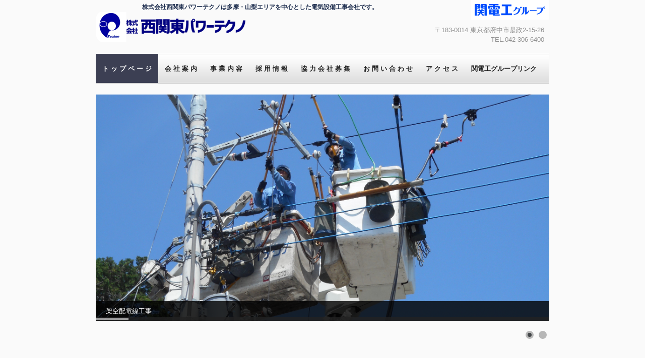

--- FILE ---
content_type: text/html
request_url: http://nishikanto-pt.com/index.html
body_size: 6187
content:
<!DOCTYPE html>
<html lang="ja">
<head>
<meta charset="UTF-8">
<meta name="viewport" content="width=device-width, initial-scale=1">
<title>株式会社西関東パワーテクノ | 株式会社西関東パワーテクノは多摩・山梨エリアを中心とした電気設備工事会社です。</title><!--[if lt IE 9]>
<script src="html5.js" type="text/javascript"></script>
<![endif]-->
<script type="text/javascript" src="img/jquery.min.js"></script>
<link rel="stylesheet" type="text/css" href="img/camera.css">
<script type="text/javascript" src="img/jquery.mobile.customized.min.js"></script> <script type="text/javascript" src="img/camera.min.js"></script> <script type="text/javascript" src="img/jquery.easing.1.3.js"></script> <script><!--
jQuery(function(){jQuery( '#hpb-slideshow-sp-photo-motion-1' ).camera({ fx: 'random', loader: 'bar', pagination: true, thumbnails: false, hover: true, navigation: true, playPause: true, time: 3000, height: '50%', portrait: false, minHeight: '0px' });});
--></script>
<link rel="stylesheet" type="text/css" href="style.css"></head>
<body class="basic2 home" id="hpb-sp-20-0001-02">
<div id="page" class="site">
<header id="masthead" class="site-header sp-part-top sp-header2" role="banner">
<div id="masthead-inner" class="sp-part-top sp-header-inner"><a style="display: block"><img id="sp-image-1" src="img/image3.JPG" class="sp-part-top sp-image"></a>
<div id="sp-site-branding2-1" class="sp-part-top sp-site-branding2">
<h1 class="site-title sp-part-top sp-site-title" id=""><a href="index.html">株式会社西関東パワーテクノ</a></h1>
<h2 class="site-description sp-part-top sp-catchphrase" id="">株式会社西関東パワーテクノは多摩・山梨エリアを中心とした電気設備工事会社です。</h2>
<div class="extra sp-part-top sp-site-branding-extra" id="sp-site-branding-extra-1">
<p class="paragraph">〒183-0014 東京都府中市是政2-15-26</p>
<p class="paragraph">TEL.042-306-6400</p></div></div></div></header>
<div id="main" class="site-main sp-part-top sp-main">
<div id="contenthead" class="sp-part-top sp-content-header">
<nav id="sp-site-navigation-1" class="navigation-main button-menu sp-part-top sp-site-navigation horizontal" role="navigation">
<h1 class="menu-toggle">メニュー</h1>
<div class="screen-reader-text skip-link"><a title="コンテンツへスキップ" href="#content">コンテンツへスキップ</a></div>
<ul id="menu-mainnav">
  <li class="menu-item current_page_item"><a href="index.html">ト ッ プ ペ ー ジ</a>
  <li class="menu-item"><a href="concept.html">会 社 案 内</a>
  <li class="menu-item"><a href="facilities.html">事 業 内 容</a>
  <li class="menu-item"><a href="recruit.html">採 用 情 報</a>
  <li class="menu-item"><a href="contact.html">協 力 会 社 募 集</a>
  <li class="menu-item"><a href="contact1.html">お 問 い 合 わ せ</a>
  <li class="menu-item"><a href="access.html">ア ク セ ス</a>
  <li class="menu-item"><a href="law.html">関電工グループリンク</a></ul></nav>
<div id="sp-photo-motion-1" class="sp-part-top sp-photo-motion">
<div id="hpb-slideshow-sp-photo-motion-1" data-height-ratio="50" data-bgsize-contain="false">
<div data-src="img/DSCN3.JPG" data-link="facilities.html">
<div class="camera_caption">架空配電線工事</div>
</div>
<div data-src="img/image7.jpg" data-link="facilities.html">
<div class="camera_caption">地中配電線工事</div>
</div></div></div></div>
<div id="main-inner">
<div id="primary" class="content-area">
<div id="content" class="site-content sp-part-top sp-content page-toppage" role="main">
<header id="sp-page-title-1" class="entry-header sp-part-top sp-page-title">
<h1 class="entry-title">ト ッ プ ペ ー ジ</h1></header>
<article>
<div id="page-content" class="sp-part-top sp-block-container">
<p class="large paragraph">株式会社西関東パワーテクノは多摩地区・山梨県内を中心とした関電工グループの電力設備工事、無電柱化工事に伴う土木・舗装工事を行う会社です。</p>
<p class="large paragraph"> </p>
<p class="large paragraph"> </p>
<dl id="sp-definition-list-1" class="sp-part-top sp-definition-list">
  <dt>トピックス
  <dd> 
  <dt>２０１７年１１月１７日
  <dd>建設業の許可を取得しました。
  <dt>２０１８年　１月　１日
  <dd>㈱関工パワーテクノの多摩地域・山梨地域及び㈱多摩ケイテクノの配電線部門の継承を受けて営業を開始しました。
  <dt>２０１８年１０月　１日
  <dd> 
  <dd> 
  <dd> 
  <dd> </dl><br></div></article></div></div></div>
<div id="sidebar2" style="min-height: 100px" class="sp-part-top sp-sidebar"></div></div>
<footer id="colophon" class="site-footer sp-part-top sp-footer2" role="contentinfo">
<div id="colophon-inner" class="sp-part-top sp-footer-inner">
<nav id="sp-site-navigation-2" class="navigation-main button-menu sp-part-top sp-site-navigation minimal" role="navigation">
<h1 class="menu-toggle">メニュー</h1>
<div class="screen-reader-text skip-link"><a title="コンテンツへスキップ" href="#content">コンテンツへスキップ</a></div>
<ul id="menu-mainnav">
  <li class="menu-item current_page_item"><a href="index.html">ト ッ プ ペ ー ジ</a>
  <li class="menu-item"><a href="concept.html">会 社 案 内</a>
  <li class="menu-item"><a href="facilities.html">事 業 内 容</a>
  <li class="menu-item"><a href="recruit.html">採 用 情 報</a>
  <li class="menu-item"><a href="contact1.html">お 問 い 合 わ せ</a>
  <li class="menu-item"><a href="access.html">ア ク セ ス</a>
  <li class="menu-item"><a href="privacy.html">個人情報保護方針</a>
  <li class="menu-item"><a href="law.html">関電工グループリンク</a></ul></nav>
<div id="sp-block-container-1" class="sp-part-top sp-block-container">
<p class="copyright paragraph">Copyright &copy; Nishikanto Power Techno co.,Ltd All Rights Reserved.</p></div></div></footer></div><script type="text/javascript" src="navigation.js"></script></body></html>